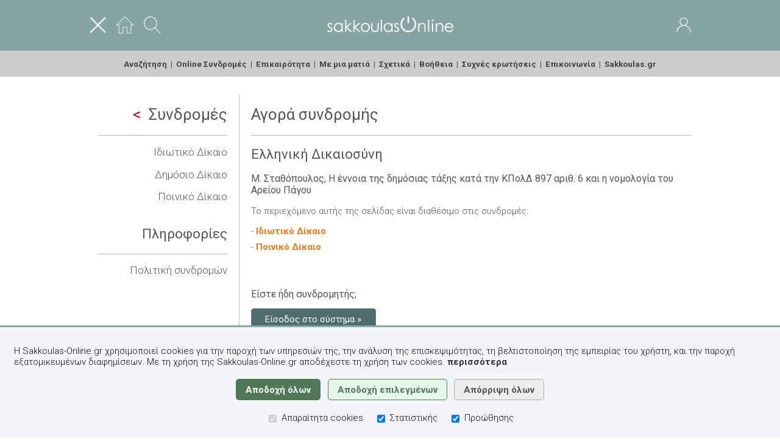

--- FILE ---
content_type: text/html;charset=UTF-8
request_url: https://www.sakkoulas-online.gr/subscriptions/required/9c9bb2ccb5adebb0d155/
body_size: 17515
content:
<!DOCTYPE html>


















































































<html lang="el">
<head>



<title>Sakkoulas-Online.gr&nbsp;-&nbsp;&Sigma;&upsilon;&nu;&delta;&rho;&omicron;&mu;έ&sigmaf;&nbsp;-&nbsp;&Mu;. &Sigma;&tau;&alpha;&theta;ό&pi;&omicron;&upsilon;&lambda;&omicron;&sigmaf;, &Eta; έ&nu;&nu;&omicron;&iota;&alpha; &tau;&eta;&sigmaf; &delta;&eta;&mu;ό&sigma;&iota;&alpha;&sigmaf; &tau;ά&xi;&eta;&sigmaf; &kappa;&alpha;&tau;ά &tau;&eta;&nu; &Kappa;&Pi;&omicron;&lambda;&Delta; 897 &alpha;&rho;&iota;&theta;. 6 &kappa;&alpha;&iota; &eta; &nu;&omicron;&mu;&omicron;&lambda;&omicron;&gamma;ί&alpha; &tau;&omicron;&upsilon; &Alpha;&rho;&epsilon;ί&omicron;&upsilon; &Pi;ά&gamma;&omicron;&upsilon;, &sigma;&epsilon;: &Epsilon;&lambda;&lambda;&Delta;&nu;&eta; 5/2014</title>
<base href="https://www.sakkoulas-online.gr:443/" />
<meta http-equiv="Content-Type" content="text/html; charset=UTF-8" />
<meta http-equiv="Pragma" content="no-cache" />
<meta http-equiv="Expires" content="-1" />
<meta name="description" content="Η βάση νομικών δεδομένων των Εκδόσεων Σάκκουλα ΑΕ. Βιβλιογραφία, Νομολογία, Νομοθεσία." />
<meta name="viewport" content="width=1100" />
<meta name="facebook-domain-verification" content="28523i4te7xvbokbhebh0489evu6wx" />

<link rel="shortcut icon" href="ext/img/favicon.ico" />
<link rel="apple-touch-icon" href="ext/img/iOSFavicon.png" />

<link rel="stylesheet" type="text/css" href="//fonts.googleapis.com/css?family=Roboto:300,400,700|Roboto+Condensed:300&subset=latin,greek-ext,greek,latin-ext" />
<link rel="stylesheet" type="text/css" href="resources/css/jquery-ui/jquery-ui.css?v=1.13.2" />
<link rel="stylesheet" type="text/css" href="resources/css/common.css?v=1.49" />
<link rel="stylesheet" type="text/css" href="resources/css/home.css?v=1.49" />
<link rel="stylesheet" type="text/css" href="resources/css/reader.css?v=1.49" />

<script type="text/javascript" src="resources/js/jquery/jquery.js?v=3.6.0"></script>
<script type="text/javascript" src="resources/js/jquery-ui/jquery-ui.js?v=1.13.2"></script>
<script type="text/javascript" src="resources/js/scripts.js?v=1.49"></script>
<script type="text/javascript" src="resources/js/search.js?v=1.49"></script>
<script type="text/javascript" src="resources/js/reader.js?v=1.49"></script>
<script type="text/javascript" src="resources/js/dialog-home.js?v=1.49"></script>

<script type="text/javascript" src="resources/plugins/jquery.ui.touch-punch/jquery.ui.touch-punch.min.js"></script>
<script type="text/javascript" src="resources/plugins/jquery.print/jquery.print.js"></script>
<script type="text/javascript" src="resources/plugins/clipboard/clipboard-2.0.4.min.js"></script>
<script type="text/javascript" src="https://www.google.com/recaptcha/api.js?hl=el"></script>


</head>
<body>



<script type="text/javascript">
$(function() {
	$('body').bind('click', function(e) {
		if($('div#sx-sb-div').dialog('isOpen') && !$(e.target).closest('.search-sort-by-selector').length && !$(e.target).closest('.ui-dialog').length) { $('div#sx-sb-div').dialog('close'); }
		if($('div#dialog-reader-cm').dialog('isOpen') && !$(e.target).closest('.ui-dialog').length) { $('div#dialog-reader-cm').dialog('close'); }
	});
	
});
function toggleMainMenu() { $('div.home-menu').slideToggle('fast', function() { $('img#home-header-menu-btn').prop('src', 'resources/img/portal/header/menu-' + ( $(this).is(':visible') ? 'close' : 'open' ) + '.png'); persistAreaVisibility('main_menu', $(this).is(':visible')); }); }
</script>
<style type="text/css">
div.home-header-area { vertical-align: middle !important; }
div.home-header-side { width: 30%; }
div.home-header-side img { vertical-align: middle; }
img#admin-role-icon { opacity: .8; }
</style>

<div id="home-header" role="banner">

	<div class="home-header-content">

		<div class="fullwidth data">

			<div>
				<div class="home-header-area home-header-side">

				<a href="javascript:toggleMainMenu()"><img id="home-header-menu-btn" src="resources/img/portal/header/menu-close.png" alt="&#x395;&#x3BC;&#x3C6;&#x3AC;&#x3BD;&#x3B9;&#x3C3;&#x3B7; / &#x3B1;&#x3C0;&#x3CC;&#x3BA;&#x3C1;&#x3C5;&#x3C8;&#x3B7; &#x3BC;&#x3B5;&#x3BD;&#x3BF;&#x3CD;" height="28"></a>&nbsp;&nbsp;&nbsp;&nbsp;
				<a href="/"><img src="resources/img/portal/header/home.png" alt="Αρχική" height="28"></a>&nbsp;&nbsp;&nbsp;&nbsp;
				<a href="search/"><img src="resources/img/portal/header/search.png" alt="Αναζήτηση" height="28"></a>

				</div>
				<div class="home-header-area center"><a href="/"><img src="resources/img/portal/logos/sakkoulas-online.png" alt="Αρχική σελίδα" /></a></div>
				<div class="home-header-area home-header-side right">

				
					<a href="access/login/">
						<img src="resources/img/portal/header/user.png" alt="Είσοδος"></a>
					
					
				

				</div>
			</div>

		</div>

	</div>

</div>

<div class="home-menu" role="menu">

	<div class="home-header-content center">

	<a class="menu-item-search" href="search/" role="menuitem">Αναζήτηση</a>&nbsp;&nbsp;|&nbsp;
	<a class="menu-item-subscriptions" href="subscriptions/" role="menuitem">Online Συνδρομές</a>&nbsp;&nbsp;|&nbsp;
	<a class="menu-item-news" href="news/" role="menuitem">Επικαιρότητα</a>&nbsp;&nbsp;|&nbsp;
	<a class="menu-item-in-a-nutshell" href="info/in-a-nutshell/" role="menuitem">&#x39C;&#x3B5; &#x3BC;&#x3B9;&#x3B1; &#x3BC;&#x3B1;&#x3C4;&#x3B9;&#x3AC;</a>&nbsp;&nbsp;|&nbsp;
	<a class="menu-item-about" href="info/about/" role="menuitem">Σχετικά</a>&nbsp;&nbsp;|&nbsp;
	<a class="menu-item-help" href="help/" role="menuitem">Βοήθεια</a>&nbsp;&nbsp;|&nbsp;
	<a class="menu-item-faqs" href="info/faqs/" role="menuitem">Συχνές ερωτήσεις</a>&nbsp;&nbsp;|&nbsp;
	<a class="menu-item-contact" href="info/contact/action/header/" role="menuitem">Επικοινωνία</a>&nbsp;&nbsp;|&nbsp;
	<a href="https://www.sakkoulas.gr/" role="menuitem">Sakkoulas.gr</a>

	</div>

</div>

<div id="SERVER_MSG" style="margin-bottom: .5em;"></div>


<div class="home-content">

	<div id="home-columns">

		<div id="home-column-left">

		<h1>
		
			
				<a href="subscriptions/"><span class="back-to-list"></span>Συνδρομές</a>
			
			
		
		</h1>
		<hr>

		
		<p class="larger"><a class="" href="subscriptions/info/idiotiko-dikaio/">Ιδιωτικό Δίκαιο</a></p>
		
		<p class="larger"><a class="" href="subscriptions/info/dimosio-dikaio/">Δημόσιο Δίκαιο</a></p>
		
		<p class="larger"><a class="" href="subscriptions/info/poiniko-dikaio/">Ποινικό Δίκαιο</a></p>
		

		

		<div style="height: .25em;"></div>

		<h2>Πληροφορίες</h2>

		<hr>

		<p class="larger"><a class="" href="subscriptions/about/">Πολιτική συνδρομών</a></p>

		</div>

		<div id="home-column-content">

		
		













































































<h1>Αγορά συνδρομής</h1>

<hr/>


	

<h2>Ελληνική Δικαιοσύνη</h2>



<h3>Μ. Σταθόπουλος, Η έννοια της δημόσιας τάξης κατά την ΚΠολΔ 897 αριθ. 6 και η νομολογία του Αρείου Πάγου</h3>



	
	



<p>
	&#x3A4;&#x3BF; &#x3C0;&#x3B5;&#x3C1;&#x3B9;&#x3B5;&#x3C7;&#x3CC;&#x3BC;&#x3B5;&#x3BD;&#x3BF; &#x3B1;&#x3C5;&#x3C4;&#x3AE;&#x3C2; &#x3C4;&#x3B7;&#x3C2; &#x3C3;&#x3B5;&#x3BB;&#x3AF;&#x3B4;&#x3B1;&#x3C2; &#x3B5;&#x3AF;&#x3BD;&#x3B1;&#x3B9; &#x3B4;&#x3B9;&#x3B1;&#x3B8;&#x3AD;&#x3C3;&#x3B9;&#x3BC;&#x3BF;
	
	&#x3C3;&#x3C4;&#x3B9;&#x3C2; &#x3C3;&#x3C5;&#x3BD;&#x3B4;&#x3C1;&#x3BF;&#x3BC;&#x3AD;&#x3C2;:
</p>



	

	

	
	<div style="margin-bottom: .5em;">-&nbsp;<a href="subscriptions/info/idiotiko-dikaio/" class="strong orange">Ιδιωτικό Δίκαιο</a></div>
	

	
	<div style="margin-bottom: .5em;">-&nbsp;<a href="subscriptions/info/poiniko-dikaio/" class="strong orange">Ποινικό Δίκαιο</a></div>
	

	

	






<div>&nbsp;</div>
<div>&nbsp;</div>

<h3>Είστε ήδη συνδρομητής;</h3>

<p style="margin-top: 1.5em;"><a href="access/login/redirect/?targetUrl=/reader/9c9bb2ccb5adebb0d155/" class="button action-btn">Είσοδος στο σύστημα &raquo;</a></p>

<div>&nbsp;</div>

<h3>&#x395;&#x3BD;&#x3B4;&#x3B9;&#x3B1;&#x3C6;&#x3AD;&#x3C1;&#x3B5;&#x3C3;&#x3C4;&#x3B5; &#x3BD;&#x3B1; &#x3B1;&#x3C0;&#x3BF;&#x3BA;&#x3C4;&#x3AE;&#x3C3;&#x3B5;&#x3C4;&#x3B5; &#x3C3;&#x3C5;&#x3BD;&#x3B4;&#x3C1;&#x3BF;&#x3BC;&#x3AE;;</h3>

<p style="margin-top: 2em;"><a href="call-me-back/ref-pg/home/" class="button action-btn" style="background-color: #5c505c;">&#x395;&#x3BA;&#x3B4;&#x3AE;&#x3BB;&#x3C9;&#x3C3;&#x3B7; &#x3B5;&#x3BD;&#x3B4;&#x3B9;&#x3B1;&#x3C6;&#x3AD;&#x3C1;&#x3BF;&#x3BD;&#x3C4;&#x3BF;&#x3C2; &raquo;</a></p>

<div>&nbsp;</div>

<hr>

<div class="home-text">
<div style="height: .5em;"></div>

<p>
&#x397; <span class="strong">Sakkoulas-Online</span> <a href="info/in-a-nutshell/">&#x3BC;&#x3B5; &#x3BC;&#x3B9;&#x3B1; &#x3BC;&#x3B1;&#x3C4;&#x3B9;&#x3AC;</a>.
</p>

<p>
<a href="access/new-account/">&#x395;&#x3B3;&#x3B3;&#x3C1;&#x3B1;&#x3C6;&#x3B5;&#x3AF;&#x3C4;&#x3B5;</a> &#x3C3;&#x3C4;&#x3B7; <span class="strong">Sakkoulas-Online.gr</span>,
&#x3C4;&#x3B7; &#x3C3;&#x3CD;&#x3B3;&#x3C7;&#x3C1;&#x3BF;&#x3BD;&#x3B7; &#x3B2;&#x3AC;&#x3C3;&#x3B7; &#x3BD;&#x3BF;&#x3BC;&#x3B9;&#x3BA;&#x3CE;&#x3BD;
&#x3B4;&#x3B5;&#x3B4;&#x3BF;&#x3BC;&#x3AD;&#x3BD;&#x3C9;&#x3BD;, &#x3BA;&#x3B1;&#x3B9; &#x3B1;&#x3C0;&#x3BF;&#x3BA;&#x3C4;&#x3AE;&#x3C3;&#x3C4;&#x3B5;
&#x3C0;&#x3C1;&#x3CC;&#x3C3;&#x3B2;&#x3B1;&#x3C3;&#x3B7; &#x3C3;&#x3C4;&#x3B1; &#x3C0;&#x3BB;&#x3AE;&#x3C1;&#x3B7; &#x3BA;&#x3B5;&#x3AF;&#x3BC;&#x3B5;&#x3BD;&#x3B1;
&#x3C0;&#x3B5;&#x3C1;&#x3B9;&#x3C3;&#x3C3;&#x3CC;&#x3C4;&#x3B5;&#x3C1;&#x3C9;&#x3BD; &#x3B1;&#x3C0;&#x3CC; 1000 &#x3B2;&#x3B9;&#x3B2;&#x3BB;&#x3AF;&#x3C9;&#x3BD;,
21 &#x3BD;&#x3BF;&#x3BC;&#x3B9;&#x3BA;&#x3CE;&#x3BD; &#x3C0;&#x3B5;&#x3C1;&#x3B9;&#x3BF;&#x3B4;&#x3B9;&#x3BA;&#x3CE;&#x3BD; &#x3B1;&#x3C0;&#x3CC; &#x3C4;&#x3BF;
&#x3AD;&#x3C4;&#x3BF;&#x3C2; 1989, &#x3B1;&#x3B4;&#x3B7;&#x3BC;&#x3BF;&#x3C3;&#x3AF;&#x3B5;&#x3C5;&#x3C4;&#x3B7;&#x3C2;
&#x3BD;&#x3BF;&#x3BC;&#x3BF;&#x3BB;&#x3BF;&#x3B3;&#x3AF;&#x3B1;&#x3C2; &#x3BA;&#x3B1;&#x3B9; &#x3BD;&#x3BF;&#x3BC;&#x3BF;&#x3B8;&#x3B5;&#x3C3;&#x3AF;&#x3B1;&#x3C2;.
</p>
<p>
&#x39C;&#x3B5;&#x3AF;&#x3BD;&#x3B5;&#x3C4;&#x3B5; &#x3B4;&#x3B9;&#x3B1;&#x3C1;&#x3BA;&#x3CE;&#x3C2;
&#x3B5;&#x3BD;&#x3B7;&#x3BC;&#x3B5;&#x3C1;&#x3C9;&#x3BC;&#x3AD;&#x3BD;&#x3BF;&#x3B9; &#x3BC;&#x3B5; &#x3CC;&#x3BB;&#x3B5;&#x3C2; &#x3C4;&#x3B9;&#x3C2;
&#x3BD;&#x3AD;&#x3B5;&#x3C2; &#x3BA;&#x3C5;&#x3BA;&#x3BB;&#x3BF;&#x3C6;&#x3BF;&#x3C1;&#x3AF;&#x3B5;&#x3C2; &#x3C4;&#x3C9;&#x3BD;
&#x395;&#x3BA;&#x3B4;&#x3CC;&#x3C3;&#x3B5;&#x3C9;&#x3BD; &#x3A3;&#x3AC;&#x3BA;&#x3BA;&#x3BF;&#x3C5;&#x3BB;&#x3B1;.
</p>

</div>





		

		</div>

	</div>

</div>


<div id="home-footer" role="contentinfo">

	<div class="home-footer-content relative">

		<img src="resources/img/portal/buttons/back-to-top.png" class="footer-back-to-top hand" alt="Back to top" onclick="backToTop()">

		<div class="fullwidth table">
			<div class="table-cell" style="width: 42%;" role="menu">

			<a class="menu-item-terms" href="info/terms/" role="menuitem">Όροι χρήσης</a>&nbsp;-
			<a class="menu-item-privacy-policy" href="info/privacy-policy/" role="menuitem">Πολιτική απορρήτου</a>&nbsp;-
			<a class="menu-item-about-cookies" href="info/about-cookies/" role="menuitem">Χρήση Cookies</a>

			</div>
			<div class="table-cell center">

			&nbsp;
			<a href="https://www.linkedin.com/company/sakkoulas-online-law/" target="_blank"><img src="resources/img/app/social/web/LinkedIn.png" class="middle" alt="LinkedIn" style="width: 30px;"></a>&nbsp;&nbsp;
			<a href="https://www.facebook.com/sakkoulasonline/" target="_blank"><img src="resources/img/app/social/web/Facebook.png" class="middle" alt="Facebook" style="width: 30px;"></a>&nbsp;&nbsp;
			<a href="https://www.youtube.com/channel/UCBb6rK7TmQlmnJeuM7iz8MQ/" target="_blank"><img src="resources/img/app/social/web/YouTube.png" class="middle" alt="YouTube" style="width: 30px;"></a>&nbsp;
			&nbsp;

			</div>
			<div class="table-cell right" style="width: 42%;">

			&copy; 2014-2026&nbsp;Εκδόσεις Σάκκουλα ΑΕ (Αθήνα, Θεσσαλονίκη), v.2

			</div>
		</div>

	</div>

</div>





<!--googleoff: index-->
<script type="text/javascript">
function acceptSakkoulasOnlineCookies(level) {
	var selStats = level === 1 || ( level === 0 && $('div#cookie-consent-div input[name=cookies-statistics]').is(':checked') );
	var selMktg = level === 1 || ( level === 0 && $('div#cookie-consent-div input[name=cookies-marketing]').is(':checked') );
	$.ajax({
		type: 'GET',
		contentType: 'application/json; charset=utf-8',
		url: '/ws/util/cookies/select/',
		data: { statistics: selStats, marketing: selMktg },
		dataType: 'json',
		success: function(data, textStatus) {
			if(data.code === 200) {
				try {
					gtag('consent', 'update', {
						'ad_storage': selMktg ? 'granted' : 'denied',
						'ad_user_data': selMktg ? 'granted' : 'denied',
						'ad_personalization': selMktg ? 'granted' : 'denied',
						'analytics_storage': selStats ? 'granted' : 'denied'
					});
				} catch(e) {}
				$('div#cookie-consent-div').hide();
			}
		},
		error: function(data, textStatus, errorThrown) {
			$('div#cookie-consent-div').hide();
		}
	});
}
</script>

<style type="text/css">
div#cookie-consent-div { width: 100%; color: #111; background-color: #f4f5f9; position: fixed; bottom: 0; padding: 1em 1.5em 1.5em 1.5em; border-top: 3px #85a4a3 solid; }
div#cookie-consent-div p.txt { font-size: 1em; }
div#cookie-consent-div a { font-weight: 700; color: #333; }
div#cookie-consent-div .button { display: inline; font-family: 'Roboto', sans-serif; font-size: 1em; font-weight: 700; padding: .5em 1em; margin: .3em .25em; border-radius: 5px; }
div#cookie-consent-div input#cookie-accept-all-btn { color: #ffffff; background-color: #507758; border: 1px #507758 solid; }
div#cookie-consent-div input#cookie-accept-sel-btn { color: #507758; background-color: #e5f6e8; border: 1px #507758 solid; }
div#cookie-consent-div input#cookie-reject-all-btn { color: #555; background-color: #ededed; border: 1px #aaa solid; }
div.cookie-consent-option { display: inline-block; font-size: 1em; padding: 0 .5em; }
div.cookie-consent-option input { margin-right: .25em; }
</style>

<div id="cookie-consent-div">
	<p class="txt">
		Η Sakkoulas-Online.gr χρησιμοποιεί cookies για την παροχή των υπηρεσιών της, την ανάλυση της επισκεψιμότητας, τη βελτιστοποίηση της εμπειρίας του χρήστη, και την παροχή εξατομικευμένων διαφημίσεων. Με τη χρήση της Sakkoulas-Online.gr αποδέχεστε τη χρήση των cookies.
		<a href="/info/about-cookies/"><span class="lowercase">Περισσότερα</span></a>
	</p>
	<p class="center">
		<input type="button" id="cookie-accept-all-btn" class="button" value="Αποδοχή όλων" onclick="acceptSakkoulasOnlineCookies(1)">
		<input type="button" id="cookie-accept-sel-btn" class="button" value="Αποδοχή επιλεγμένων" onclick="acceptSakkoulasOnlineCookies(0)">
		<input type="button" id="cookie-reject-all-btn" class="button" value="Απόρριψη όλων" onclick="acceptSakkoulasOnlineCookies(-1)">
	</p>
	<div class="center">
		<div class="cookie-consent-option"><input type="checkbox" name="cookies-necerssary" value="" class="middle" checked disabled aria-label="Απαραίτητα cookies"> Απαραίτητα cookies</div>
		<div class="cookie-consent-option"><input type="checkbox" name="cookies-statistics" value="" class="middle" checked aria-label="Στατιστικής"> Στατιστικής</div>
		<div class="cookie-consent-option"><input type="checkbox" name="cookies-marketing" value="" class="middle" checked aria-label="Προώθησης"> Προώθησης</div>
	</div>
</div>
<!--googleon: index-->

















<script type="text/javascript" src="//www.googleadservices.com/pagead/conversion.js"></script>
<script async src="https://www.googletagmanager.com/gtag/js?id=AW-836012478"></script>

<script type="text/javascript">

window.dataLayer = window.dataLayer || [];
function gtag(){ dataLayer.push(arguments); }

gtag('consent', 'default', { 'ad_storage': 'denied', 'ad_user_data': 'denied', 'ad_personalization': 'denied', 'analytics_storage': 'denied' });
gtag('consent', 'update', { 'ad_storage': 'denied', 'ad_user_data': 'denied', 'ad_personalization': 'denied', 'analytics_storage': 'denied' });

gtag('js', new Date());
gtag('config', 'AW-836012478');

(function(w,d,s,l,i){w[l]=w[l]||[];w[l].push({'gtm.start':new Date().getTime(),event:'gtm.js'});var f=d.getElementsByTagName(s)[0],j=d.createElement(s),dl=l!='dataLayer'?'&l='+l:'';j.async=true;j.src='https://www.googletagmanager.com/gtm.js?id='+i+dl;f.parentNode.insertBefore(j,f);})(window,document,'script','dataLayer','GTM-523XXK3');



</script>

<noscript>
<iframe src="https://www.googletagmanager.com/ns.html?id=GTM-523XXK3" height="0" width="0" style="display:none;visibility:hidden"></iframe>

</noscript>




</body>

</html>
